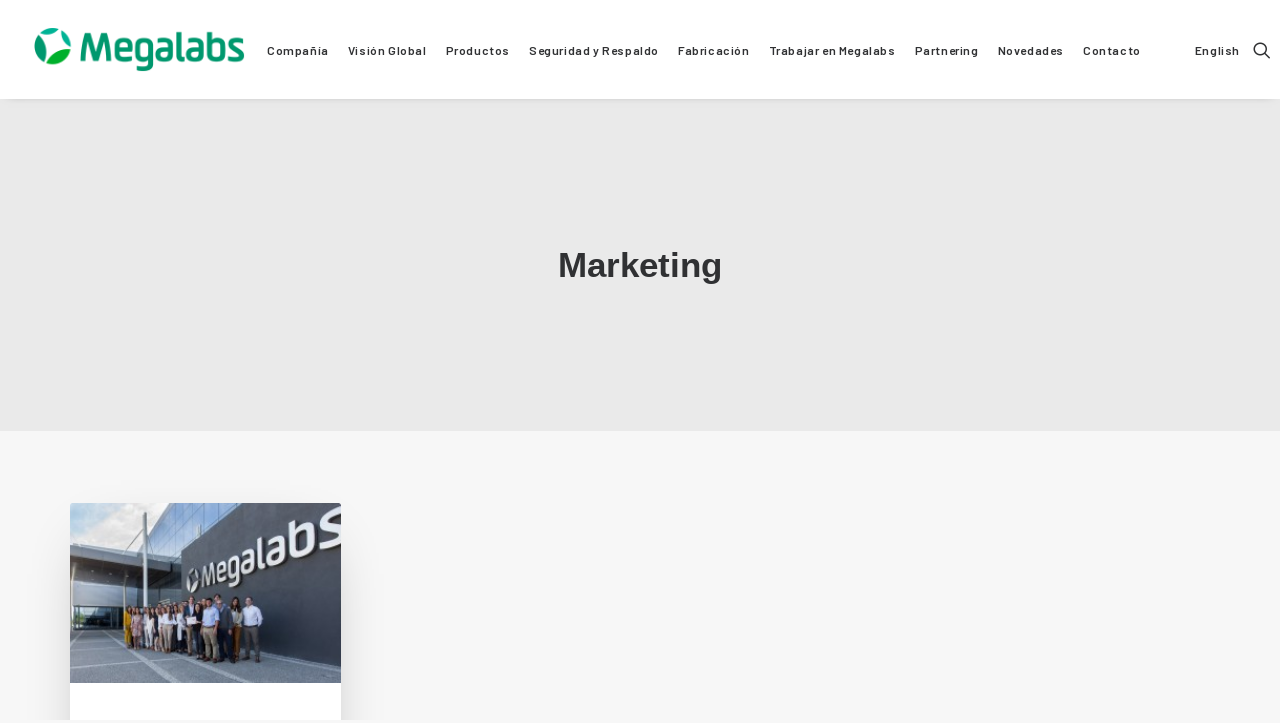

--- FILE ---
content_type: text/html; charset=UTF-8
request_url: https://megalabs.global/category/marketing/
body_size: 17048
content:
<!DOCTYPE html>
<html class="no-touch" lang="es" xmlns="http://www.w3.org/1999/xhtml">
<head>
<meta http-equiv="Content-Type" content="text/html; charset=UTF-8">
<meta name="viewport" content="width=device-width, initial-scale=1">
<link rel="profile" href="http://gmpg.org/xfn/11">
<link rel="pingback" href="https://megalabs.global/xmlrpc.php">
<meta name='robots' content='index, follow, max-image-preview:large, max-snippet:-1, max-video-preview:-1' />
	<style>img:is([sizes="auto" i], [sizes^="auto," i]) { contain-intrinsic-size: 3000px 1500px }</style>
	
	<!-- This site is optimized with the Yoast SEO plugin v26.3 - https://yoast.com/wordpress/plugins/seo/ -->
	<title>Marketing archivos - MEGALABS</title>
	<link rel="canonical" href="https://megalabs.global/category/marketing/" />
	<meta property="og:locale" content="es_ES" />
	<meta property="og:type" content="article" />
	<meta property="og:title" content="Marketing archivos - MEGALABS" />
	<meta property="og:url" content="https://megalabs.global/category/marketing/" />
	<meta property="og:site_name" content="MEGALABS" />
	<meta property="og:image" content="https://megalabs.global/wp-content/uploads/2021/01/megalabs-th-default.png" />
	<meta property="og:image:width" content="553" />
	<meta property="og:image:height" content="239" />
	<meta property="og:image:type" content="image/png" />
	<meta name="twitter:card" content="summary_large_image" />
	<script type="application/ld+json" class="yoast-schema-graph">{"@context":"https://schema.org","@graph":[{"@type":"CollectionPage","@id":"https://megalabs.global/category/marketing/","url":"https://megalabs.global/category/marketing/","name":"Marketing archivos - MEGALABS","isPartOf":{"@id":"https://megalabs.global/#website"},"primaryImageOfPage":{"@id":"https://megalabs.global/category/marketing/#primaryimage"},"image":{"@id":"https://megalabs.global/category/marketing/#primaryimage"},"thumbnailUrl":"https://megalabs.global/wp-content/uploads/2020/02/Cabezal-premio-CFI-IMG_9994-Grupal-lateral.jpg","breadcrumb":{"@id":"https://megalabs.global/category/marketing/#breadcrumb"},"inLanguage":"es"},{"@type":"ImageObject","inLanguage":"es","@id":"https://megalabs.global/category/marketing/#primaryimage","url":"https://megalabs.global/wp-content/uploads/2020/02/Cabezal-premio-CFI-IMG_9994-Grupal-lateral.jpg","contentUrl":"https://megalabs.global/wp-content/uploads/2020/02/Cabezal-premio-CFI-IMG_9994-Grupal-lateral.jpg","width":1854,"height":1236,"caption":"CFI Best Rebrand 2019"},{"@type":"BreadcrumbList","@id":"https://megalabs.global/category/marketing/#breadcrumb","itemListElement":[{"@type":"ListItem","position":1,"name":"Portada","item":"https://megalabs.global/"},{"@type":"ListItem","position":2,"name":"Marketing"}]},{"@type":"WebSite","@id":"https://megalabs.global/#website","url":"https://megalabs.global/","name":"MEGALABS","description":"","publisher":{"@id":"https://megalabs.global/#organization"},"potentialAction":[{"@type":"SearchAction","target":{"@type":"EntryPoint","urlTemplate":"https://megalabs.global/?s={search_term_string}"},"query-input":{"@type":"PropertyValueSpecification","valueRequired":true,"valueName":"search_term_string"}}],"inLanguage":"es"},{"@type":"Organization","@id":"https://megalabs.global/#organization","name":"MEGALABS","url":"https://megalabs.global/","logo":{"@type":"ImageObject","inLanguage":"es","@id":"https://megalabs.global/#/schema/logo/image/","url":"https://megalabs.global/wp-content/uploads/2019/08/logo-megalabs-green.png","contentUrl":"https://megalabs.global/wp-content/uploads/2019/08/logo-megalabs-green.png","width":440,"height":94,"caption":"MEGALABS"},"image":{"@id":"https://megalabs.global/#/schema/logo/image/"},"sameAs":["https://www.linkedin.com/company/megalabs-global/","https://www.youtube.com/channel/UCOnpGU2QNjfTeCt96IBNbpg"]}]}</script>
	<!-- / Yoast SEO plugin. -->


<link rel='dns-prefetch' href='//fonts.googleapis.com' />
<link rel="alternate" type="application/rss+xml" title="MEGALABS &raquo; Feed" href="https://megalabs.global/feed/" />
<link rel="alternate" type="application/rss+xml" title="MEGALABS &raquo; Feed de los comentarios" href="https://megalabs.global/comments/feed/" />
<link rel="alternate" type="application/rss+xml" title="MEGALABS &raquo; Categoría Marketing del feed" href="https://megalabs.global/category/marketing/feed/" />
<script type="text/javascript">
/* <![CDATA[ */
window._wpemojiSettings = {"baseUrl":"https:\/\/s.w.org\/images\/core\/emoji\/16.0.1\/72x72\/","ext":".png","svgUrl":"https:\/\/s.w.org\/images\/core\/emoji\/16.0.1\/svg\/","svgExt":".svg","source":{"concatemoji":"https:\/\/megalabs.global\/wp-includes\/js\/wp-emoji-release.min.js?ver=6.8.3"}};
/*! This file is auto-generated */
!function(s,n){var o,i,e;function c(e){try{var t={supportTests:e,timestamp:(new Date).valueOf()};sessionStorage.setItem(o,JSON.stringify(t))}catch(e){}}function p(e,t,n){e.clearRect(0,0,e.canvas.width,e.canvas.height),e.fillText(t,0,0);var t=new Uint32Array(e.getImageData(0,0,e.canvas.width,e.canvas.height).data),a=(e.clearRect(0,0,e.canvas.width,e.canvas.height),e.fillText(n,0,0),new Uint32Array(e.getImageData(0,0,e.canvas.width,e.canvas.height).data));return t.every(function(e,t){return e===a[t]})}function u(e,t){e.clearRect(0,0,e.canvas.width,e.canvas.height),e.fillText(t,0,0);for(var n=e.getImageData(16,16,1,1),a=0;a<n.data.length;a++)if(0!==n.data[a])return!1;return!0}function f(e,t,n,a){switch(t){case"flag":return n(e,"\ud83c\udff3\ufe0f\u200d\u26a7\ufe0f","\ud83c\udff3\ufe0f\u200b\u26a7\ufe0f")?!1:!n(e,"\ud83c\udde8\ud83c\uddf6","\ud83c\udde8\u200b\ud83c\uddf6")&&!n(e,"\ud83c\udff4\udb40\udc67\udb40\udc62\udb40\udc65\udb40\udc6e\udb40\udc67\udb40\udc7f","\ud83c\udff4\u200b\udb40\udc67\u200b\udb40\udc62\u200b\udb40\udc65\u200b\udb40\udc6e\u200b\udb40\udc67\u200b\udb40\udc7f");case"emoji":return!a(e,"\ud83e\udedf")}return!1}function g(e,t,n,a){var r="undefined"!=typeof WorkerGlobalScope&&self instanceof WorkerGlobalScope?new OffscreenCanvas(300,150):s.createElement("canvas"),o=r.getContext("2d",{willReadFrequently:!0}),i=(o.textBaseline="top",o.font="600 32px Arial",{});return e.forEach(function(e){i[e]=t(o,e,n,a)}),i}function t(e){var t=s.createElement("script");t.src=e,t.defer=!0,s.head.appendChild(t)}"undefined"!=typeof Promise&&(o="wpEmojiSettingsSupports",i=["flag","emoji"],n.supports={everything:!0,everythingExceptFlag:!0},e=new Promise(function(e){s.addEventListener("DOMContentLoaded",e,{once:!0})}),new Promise(function(t){var n=function(){try{var e=JSON.parse(sessionStorage.getItem(o));if("object"==typeof e&&"number"==typeof e.timestamp&&(new Date).valueOf()<e.timestamp+604800&&"object"==typeof e.supportTests)return e.supportTests}catch(e){}return null}();if(!n){if("undefined"!=typeof Worker&&"undefined"!=typeof OffscreenCanvas&&"undefined"!=typeof URL&&URL.createObjectURL&&"undefined"!=typeof Blob)try{var e="postMessage("+g.toString()+"("+[JSON.stringify(i),f.toString(),p.toString(),u.toString()].join(",")+"));",a=new Blob([e],{type:"text/javascript"}),r=new Worker(URL.createObjectURL(a),{name:"wpTestEmojiSupports"});return void(r.onmessage=function(e){c(n=e.data),r.terminate(),t(n)})}catch(e){}c(n=g(i,f,p,u))}t(n)}).then(function(e){for(var t in e)n.supports[t]=e[t],n.supports.everything=n.supports.everything&&n.supports[t],"flag"!==t&&(n.supports.everythingExceptFlag=n.supports.everythingExceptFlag&&n.supports[t]);n.supports.everythingExceptFlag=n.supports.everythingExceptFlag&&!n.supports.flag,n.DOMReady=!1,n.readyCallback=function(){n.DOMReady=!0}}).then(function(){return e}).then(function(){var e;n.supports.everything||(n.readyCallback(),(e=n.source||{}).concatemoji?t(e.concatemoji):e.wpemoji&&e.twemoji&&(t(e.twemoji),t(e.wpemoji)))}))}((window,document),window._wpemojiSettings);
/* ]]> */
</script>
<style id='wp-emoji-styles-inline-css' type='text/css'>

	img.wp-smiley, img.emoji {
		display: inline !important;
		border: none !important;
		box-shadow: none !important;
		height: 1em !important;
		width: 1em !important;
		margin: 0 0.07em !important;
		vertical-align: -0.1em !important;
		background: none !important;
		padding: 0 !important;
	}
</style>
<link rel='stylesheet' id='wp-block-library-css' href='https://megalabs.global/wp-includes/css/dist/block-library/style.min.css?ver=6.8.3' type='text/css' media='all' />
<style id='classic-theme-styles-inline-css' type='text/css'>
/*! This file is auto-generated */
.wp-block-button__link{color:#fff;background-color:#32373c;border-radius:9999px;box-shadow:none;text-decoration:none;padding:calc(.667em + 2px) calc(1.333em + 2px);font-size:1.125em}.wp-block-file__button{background:#32373c;color:#fff;text-decoration:none}
</style>
<style id='global-styles-inline-css' type='text/css'>
:root{--wp--preset--aspect-ratio--square: 1;--wp--preset--aspect-ratio--4-3: 4/3;--wp--preset--aspect-ratio--3-4: 3/4;--wp--preset--aspect-ratio--3-2: 3/2;--wp--preset--aspect-ratio--2-3: 2/3;--wp--preset--aspect-ratio--16-9: 16/9;--wp--preset--aspect-ratio--9-16: 9/16;--wp--preset--color--black: #000000;--wp--preset--color--cyan-bluish-gray: #abb8c3;--wp--preset--color--white: #ffffff;--wp--preset--color--pale-pink: #f78da7;--wp--preset--color--vivid-red: #cf2e2e;--wp--preset--color--luminous-vivid-orange: #ff6900;--wp--preset--color--luminous-vivid-amber: #fcb900;--wp--preset--color--light-green-cyan: #7bdcb5;--wp--preset--color--vivid-green-cyan: #00d084;--wp--preset--color--pale-cyan-blue: #8ed1fc;--wp--preset--color--vivid-cyan-blue: #0693e3;--wp--preset--color--vivid-purple: #9b51e0;--wp--preset--gradient--vivid-cyan-blue-to-vivid-purple: linear-gradient(135deg,rgba(6,147,227,1) 0%,rgb(155,81,224) 100%);--wp--preset--gradient--light-green-cyan-to-vivid-green-cyan: linear-gradient(135deg,rgb(122,220,180) 0%,rgb(0,208,130) 100%);--wp--preset--gradient--luminous-vivid-amber-to-luminous-vivid-orange: linear-gradient(135deg,rgba(252,185,0,1) 0%,rgba(255,105,0,1) 100%);--wp--preset--gradient--luminous-vivid-orange-to-vivid-red: linear-gradient(135deg,rgba(255,105,0,1) 0%,rgb(207,46,46) 100%);--wp--preset--gradient--very-light-gray-to-cyan-bluish-gray: linear-gradient(135deg,rgb(238,238,238) 0%,rgb(169,184,195) 100%);--wp--preset--gradient--cool-to-warm-spectrum: linear-gradient(135deg,rgb(74,234,220) 0%,rgb(151,120,209) 20%,rgb(207,42,186) 40%,rgb(238,44,130) 60%,rgb(251,105,98) 80%,rgb(254,248,76) 100%);--wp--preset--gradient--blush-light-purple: linear-gradient(135deg,rgb(255,206,236) 0%,rgb(152,150,240) 100%);--wp--preset--gradient--blush-bordeaux: linear-gradient(135deg,rgb(254,205,165) 0%,rgb(254,45,45) 50%,rgb(107,0,62) 100%);--wp--preset--gradient--luminous-dusk: linear-gradient(135deg,rgb(255,203,112) 0%,rgb(199,81,192) 50%,rgb(65,88,208) 100%);--wp--preset--gradient--pale-ocean: linear-gradient(135deg,rgb(255,245,203) 0%,rgb(182,227,212) 50%,rgb(51,167,181) 100%);--wp--preset--gradient--electric-grass: linear-gradient(135deg,rgb(202,248,128) 0%,rgb(113,206,126) 100%);--wp--preset--gradient--midnight: linear-gradient(135deg,rgb(2,3,129) 0%,rgb(40,116,252) 100%);--wp--preset--font-size--small: 13px;--wp--preset--font-size--medium: 20px;--wp--preset--font-size--large: 36px;--wp--preset--font-size--x-large: 42px;--wp--preset--spacing--20: 0.44rem;--wp--preset--spacing--30: 0.67rem;--wp--preset--spacing--40: 1rem;--wp--preset--spacing--50: 1.5rem;--wp--preset--spacing--60: 2.25rem;--wp--preset--spacing--70: 3.38rem;--wp--preset--spacing--80: 5.06rem;--wp--preset--shadow--natural: 6px 6px 9px rgba(0, 0, 0, 0.2);--wp--preset--shadow--deep: 12px 12px 50px rgba(0, 0, 0, 0.4);--wp--preset--shadow--sharp: 6px 6px 0px rgba(0, 0, 0, 0.2);--wp--preset--shadow--outlined: 6px 6px 0px -3px rgba(255, 255, 255, 1), 6px 6px rgba(0, 0, 0, 1);--wp--preset--shadow--crisp: 6px 6px 0px rgba(0, 0, 0, 1);}:where(.is-layout-flex){gap: 0.5em;}:where(.is-layout-grid){gap: 0.5em;}body .is-layout-flex{display: flex;}.is-layout-flex{flex-wrap: wrap;align-items: center;}.is-layout-flex > :is(*, div){margin: 0;}body .is-layout-grid{display: grid;}.is-layout-grid > :is(*, div){margin: 0;}:where(.wp-block-columns.is-layout-flex){gap: 2em;}:where(.wp-block-columns.is-layout-grid){gap: 2em;}:where(.wp-block-post-template.is-layout-flex){gap: 1.25em;}:where(.wp-block-post-template.is-layout-grid){gap: 1.25em;}.has-black-color{color: var(--wp--preset--color--black) !important;}.has-cyan-bluish-gray-color{color: var(--wp--preset--color--cyan-bluish-gray) !important;}.has-white-color{color: var(--wp--preset--color--white) !important;}.has-pale-pink-color{color: var(--wp--preset--color--pale-pink) !important;}.has-vivid-red-color{color: var(--wp--preset--color--vivid-red) !important;}.has-luminous-vivid-orange-color{color: var(--wp--preset--color--luminous-vivid-orange) !important;}.has-luminous-vivid-amber-color{color: var(--wp--preset--color--luminous-vivid-amber) !important;}.has-light-green-cyan-color{color: var(--wp--preset--color--light-green-cyan) !important;}.has-vivid-green-cyan-color{color: var(--wp--preset--color--vivid-green-cyan) !important;}.has-pale-cyan-blue-color{color: var(--wp--preset--color--pale-cyan-blue) !important;}.has-vivid-cyan-blue-color{color: var(--wp--preset--color--vivid-cyan-blue) !important;}.has-vivid-purple-color{color: var(--wp--preset--color--vivid-purple) !important;}.has-black-background-color{background-color: var(--wp--preset--color--black) !important;}.has-cyan-bluish-gray-background-color{background-color: var(--wp--preset--color--cyan-bluish-gray) !important;}.has-white-background-color{background-color: var(--wp--preset--color--white) !important;}.has-pale-pink-background-color{background-color: var(--wp--preset--color--pale-pink) !important;}.has-vivid-red-background-color{background-color: var(--wp--preset--color--vivid-red) !important;}.has-luminous-vivid-orange-background-color{background-color: var(--wp--preset--color--luminous-vivid-orange) !important;}.has-luminous-vivid-amber-background-color{background-color: var(--wp--preset--color--luminous-vivid-amber) !important;}.has-light-green-cyan-background-color{background-color: var(--wp--preset--color--light-green-cyan) !important;}.has-vivid-green-cyan-background-color{background-color: var(--wp--preset--color--vivid-green-cyan) !important;}.has-pale-cyan-blue-background-color{background-color: var(--wp--preset--color--pale-cyan-blue) !important;}.has-vivid-cyan-blue-background-color{background-color: var(--wp--preset--color--vivid-cyan-blue) !important;}.has-vivid-purple-background-color{background-color: var(--wp--preset--color--vivid-purple) !important;}.has-black-border-color{border-color: var(--wp--preset--color--black) !important;}.has-cyan-bluish-gray-border-color{border-color: var(--wp--preset--color--cyan-bluish-gray) !important;}.has-white-border-color{border-color: var(--wp--preset--color--white) !important;}.has-pale-pink-border-color{border-color: var(--wp--preset--color--pale-pink) !important;}.has-vivid-red-border-color{border-color: var(--wp--preset--color--vivid-red) !important;}.has-luminous-vivid-orange-border-color{border-color: var(--wp--preset--color--luminous-vivid-orange) !important;}.has-luminous-vivid-amber-border-color{border-color: var(--wp--preset--color--luminous-vivid-amber) !important;}.has-light-green-cyan-border-color{border-color: var(--wp--preset--color--light-green-cyan) !important;}.has-vivid-green-cyan-border-color{border-color: var(--wp--preset--color--vivid-green-cyan) !important;}.has-pale-cyan-blue-border-color{border-color: var(--wp--preset--color--pale-cyan-blue) !important;}.has-vivid-cyan-blue-border-color{border-color: var(--wp--preset--color--vivid-cyan-blue) !important;}.has-vivid-purple-border-color{border-color: var(--wp--preset--color--vivid-purple) !important;}.has-vivid-cyan-blue-to-vivid-purple-gradient-background{background: var(--wp--preset--gradient--vivid-cyan-blue-to-vivid-purple) !important;}.has-light-green-cyan-to-vivid-green-cyan-gradient-background{background: var(--wp--preset--gradient--light-green-cyan-to-vivid-green-cyan) !important;}.has-luminous-vivid-amber-to-luminous-vivid-orange-gradient-background{background: var(--wp--preset--gradient--luminous-vivid-amber-to-luminous-vivid-orange) !important;}.has-luminous-vivid-orange-to-vivid-red-gradient-background{background: var(--wp--preset--gradient--luminous-vivid-orange-to-vivid-red) !important;}.has-very-light-gray-to-cyan-bluish-gray-gradient-background{background: var(--wp--preset--gradient--very-light-gray-to-cyan-bluish-gray) !important;}.has-cool-to-warm-spectrum-gradient-background{background: var(--wp--preset--gradient--cool-to-warm-spectrum) !important;}.has-blush-light-purple-gradient-background{background: var(--wp--preset--gradient--blush-light-purple) !important;}.has-blush-bordeaux-gradient-background{background: var(--wp--preset--gradient--blush-bordeaux) !important;}.has-luminous-dusk-gradient-background{background: var(--wp--preset--gradient--luminous-dusk) !important;}.has-pale-ocean-gradient-background{background: var(--wp--preset--gradient--pale-ocean) !important;}.has-electric-grass-gradient-background{background: var(--wp--preset--gradient--electric-grass) !important;}.has-midnight-gradient-background{background: var(--wp--preset--gradient--midnight) !important;}.has-small-font-size{font-size: var(--wp--preset--font-size--small) !important;}.has-medium-font-size{font-size: var(--wp--preset--font-size--medium) !important;}.has-large-font-size{font-size: var(--wp--preset--font-size--large) !important;}.has-x-large-font-size{font-size: var(--wp--preset--font-size--x-large) !important;}
:where(.wp-block-post-template.is-layout-flex){gap: 1.25em;}:where(.wp-block-post-template.is-layout-grid){gap: 1.25em;}
:where(.wp-block-columns.is-layout-flex){gap: 2em;}:where(.wp-block-columns.is-layout-grid){gap: 2em;}
:root :where(.wp-block-pullquote){font-size: 1.5em;line-height: 1.6;}
</style>
<link rel='stylesheet' id='contact-form-7-css' href='https://megalabs.global/wp-content/plugins/contact-form-7/includes/css/styles.css?ver=6.1.3' type='text/css' media='all' />
<style id='contact-form-7-inline-css' type='text/css'>
.wpcf7 .wpcf7-recaptcha iframe {margin-bottom: 0;}.wpcf7 .wpcf7-recaptcha[data-align="center"] > div {margin: 0 auto;}.wpcf7 .wpcf7-recaptcha[data-align="right"] > div {margin: 0 0 0 auto;}
</style>
<link rel='stylesheet' id='exit_notifier-frontend-css' href='https://megalabs.global/wp-content/plugins/exit-notifier/assets/css/frontend.css?ver=1.9.1' type='text/css' media='all' />
<link rel='stylesheet' id='exit_notifier-jAlert-css' href='https://megalabs.global/wp-content/plugins/exit-notifier/assets/css/jAlert.min.css?ver=1.9.1' type='text/css' media='all' />
<link rel='stylesheet' id='mfcf7_zl_button_style-css' href='https://megalabs.global/wp-content/plugins/multiline-files-for-contact-form-7/css/style.css?12&#038;ver=6.8.3' type='text/css' media='all' />
<link rel='stylesheet' id='uncodefont-google-css' href='//fonts.googleapis.com/css?family=Barlow%3A100%2C100italic%2C200%2C200italic%2C300%2C300italic%2Cregular%2Citalic%2C500%2C500italic%2C600%2C600italic%2C700%2C700italic%2C800%2C800italic%2C900%2C900italic&#038;subset=latin%2Clatin-ext&#038;ver=2.9.4.4' type='text/css' media='all' />
<link rel='stylesheet' id='uncode-style-css' href='https://megalabs.global/wp-content/themes/uncode/library/css/style.css?ver=1036030016' type='text/css' media='all' />
<style id='uncode-style-inline-css' type='text/css'>

@media (min-width: 960px) { .limit-width { max-width: 1200px; margin: auto;}}
#changer-back-color { transition: background-color 1000ms cubic-bezier(0.25, 1, 0.5, 1) !important; } #changer-back-color > div { transition: opacity 1000ms cubic-bezier(0.25, 1, 0.5, 1) !important; } body.bg-changer-init.disable-hover .main-wrapper .style-light,  body.bg-changer-init.disable-hover .main-wrapper .style-light h1,  body.bg-changer-init.disable-hover .main-wrapper .style-light h2, body.bg-changer-init.disable-hover .main-wrapper .style-light h3, body.bg-changer-init.disable-hover .main-wrapper .style-light h4, body.bg-changer-init.disable-hover .main-wrapper .style-light h5, body.bg-changer-init.disable-hover .main-wrapper .style-light h6, body.bg-changer-init.disable-hover .main-wrapper .style-light a, body.bg-changer-init.disable-hover .main-wrapper .style-dark, body.bg-changer-init.disable-hover .main-wrapper .style-dark h1, body.bg-changer-init.disable-hover .main-wrapper .style-dark h2, body.bg-changer-init.disable-hover .main-wrapper .style-dark h3, body.bg-changer-init.disable-hover .main-wrapper .style-dark h4, body.bg-changer-init.disable-hover .main-wrapper .style-dark h5, body.bg-changer-init.disable-hover .main-wrapper .style-dark h6, body.bg-changer-init.disable-hover .main-wrapper .style-dark a { transition: color 1000ms cubic-bezier(0.25, 1, 0.5, 1) !important; }
</style>
<link rel='stylesheet' id='uncode-icons-css' href='https://megalabs.global/wp-content/themes/uncode/library/css/uncode-icons.css?ver=1036030016' type='text/css' media='all' />
<link rel='stylesheet' id='uncode-custom-style-css' href='https://megalabs.global/wp-content/themes/uncode/library/css/style-custom.css?ver=1036030016' type='text/css' media='all' />
<style id='uncode-custom-style-inline-css' type='text/css'>
@media (min-width:960px) {.menu-smart > li > a {padding:0px 8px 0px 8px;}#menu-main-menu > li:last-child {padding-left:35px;}}.menu-footer-megalabs {text-align:left;}.style-color-877404-bg {background:rgba(0,151,107,1);background:-moz-linear-gradient(-45deg, rgba(0,151,107,1) 0%, rgba(0,154,102,1) 18%, rgba(0,166,80,1) 100%);background:-webkit-gradient(left top, right bottom, color-stop(0%, rgba(0,151,107,1)), color-stop(18%, rgba(0,154,102,1)), color-stop(100%, rgba(0,166,80,1)));background:-webkit-linear-gradient(-45deg, rgba(0,151,107,1) 0%, rgba(0,154,102,1) 18%, rgba(0,166,80,1) 100%);background:-o-linear-gradient(-45deg, rgba(0,151,107,1) 0%, rgba(0,154,102,1) 18%, rgba(0,166,80,1) 100%);background:-ms-linear-gradient(-45deg, rgba(0,151,107,1) 0%, rgba(0,154,102,1) 18%, rgba(0,166,80,1) 100%);background:linear-gradient(135deg, rgba(0,151,107,1) 0%, rgba(0,154,102,1) 18%, rgba(0,166,80,1) 100%);filter:progid:DXImageTransform.Microsoft.gradient( startColorstr='#00976b', endColorstr='#00a650', GradientType=1 );}.style-light .btn-default {color:#ffffff !important;background-color:#10b596 !important;border-color:#10b596 !important;}.site-footer > div:last-child {background-image:url("https://megalabs.global/wp-content/uploads/2019/08/bg-footer.png") !important;background-repeat:repeat-y !important;background-position:right top !important; background-color:#00976b !important;height:25px !important;border-top:solid 5px #ffffff !important;}.main-container .row-container .triple-bottom-padding, .main-container .row-container .triple-top-padding {padding-bottom:50px!important;padding-top:50px!important;}.menu-footer-megalabs {text-align:left;margin-top:25px!important;}hr.separator-break.separator-accent {border-color:#009a66 !important;}.uncode-scroll-lock .owl-dots-classes {bottom:20vh!important;}.d11-hero .heading-text .h2 {font-size:75px!important;}.d11-hero .heading-text .h3 {font-size:50px!important;}@media (max-width:959px) {.d11-hero .heading-text .h2 {font-size:50px!important;}.d11-hero .heading-text .h3 {font-size:20px!important;}}@media (max-width:569px) {.d11-hero .heading-text .h2 {font-size:30px!important;}.d11-hero .heading-text .h2 {font-size:20px!important;}}@media (max-width:320px) {.d11-hero .heading-text .h2 {font-size:26px!important;}.d11-hero .heading-text .h3 {font-size:20px!important;}}.d11-cita p i span {font-size:28px;line-height:1.4;}.d11-ceo p {font-size:35px;line-height:1.2;}.hero-d11-01 {height:65vh;}.hero-d11-01 > div, .hero-d11-01 > div > div {height:100%;}.hero-d11-01 p.h4, .hero-d11-01 h3.h3 {font-size:29px;}.hero-d11-01 p.h4, .hero-d11-01 h2.h2 {font-size:35px;}.post-content {margin-top:-1px;}@media (min-width:1100px) {.hero-d11-01 > div, .hero-d11-01 > div > div {display:flex;}}.counter-d11 .uncode-counter p {font-size:100px;}.iconos-d11 .icon-box h3 {font-size:57px;line-height:1.2;}.iconos-d11 .icon-box p {font-size:23px;line-height:1.3;}.iconos-d11 .icon-box .icon-box-content {padding-left:20px;}.icons-top-d11 .row-inner div:first-child h3 {font-size:41px;}.icons-top-d11 .row-inner div:nth-child(2) .uncont .uncode-wrapper:first-child p.h2 {font-size:68px;}.icons-top-d11 .row-inner div:nth-child(2) .uncont .uncode-wrapper:first-child div p {font-size:32px;line-height:1.2;color:#ffffff!important;}.icons-top-d11 .row-inner div:nth-child(2) .uncont .uncode-wrapper:nth-child(3) .h2{margin-top:0px;}.icons-top-d11 .row-inner div:nth-child(2) .uncont .uncode-wrapper:nth-child(3){margin-top:5px!important;}.icons-top-d11 .row-inner div:nth-child(3) .uncont .uncode-wrapper:first-child p.h2 {font-size:68px;}.icons-top-d11 .row-inner div:nth-child(3) .uncont .uncode-wrapper:first-child div p {font-size:32px;line-height:1.2;color:#ffffff;}.titulo-infraestructura h2 em {font-weight:600 !important;font-size:29px;}.descarga-pdf {margin-top:0px!important;}.descarga-pdf h3 a, .descarga-pdf h3 a:hover {color:#149971!important;}.descarga-pdf p {margin-top:0px!important;}.sin-margin-top {margin-top:0!important;}.sin-padding-ni-margin {margin:0!important;padding:0!important;}.slider-contenedor-d11 .single-top-padding {padding-top:0!important;}.style-color-877404-bg {background-color:#149971!important;background:#149971!important;background-image:#149971!important;}.form-megalabs input, .form-megalabs textarea, .form-megalabs select {border-color:#000000;}.form-megalabs input, .form-megalabs textarea, .form-megalabs select {font-size:22px;color:#7c7c7c;}.form-megalabs input.btn {font-size:13px;float:right;}.form-megalabs .parrafo-contacto .heading-text p {margin-top:35px!important;font-size:13px!important;}.form-megalabs {padding:15px!important;}.contacto-megalabs .ctn-inner .heading-text h5 {font-weight:400;font-size:25px;margin-top:0;}.contacto-megalabs .ctn-inner .heading-text p {margin-top:0;font-weight:400;font-size:16px;}.form-megalabs input.attach-mega {color:#000000;width:calc(50% - 2px);display:inline-block;font-size:15px;}#adjuntomega {}btn-unete {width:calc(50% - 2px);display:inline-block;}@media (max-width:1100px) {.form-megalabs input.attach-mega {width:auto;display:inline-block;}btn-unete {width:auto;display:inline-block;}.form-megalabs input, .form-megalabs textarea, .form-megalabs select {font-size:15px;color:#000000;}.wpcf7-inline-wrapper .wpcf7-inline-field {width:100%!important;float:left;margin:10px 0!important;padding:0;}.wpcf7-inline-wrapper + .wpcf7-inline-wrapper {margin-top:0!important;margin-bottom:0!important;}::-webkit-input-placeholder { color:#000 !important;opacity:1;}:-moz-placeholder { color:#000 !important;opacity:1;}::-moz-placeholder { color:#000 !important;opacity:1;}:-ms-input-placeholder { color:#000 !important;opacity:1;}}@media (min-width:960px) {.desktop-hidden {display:none !important;}}.menu-footer-megalabs li {margin-top:10px;}.site-footer a:hover {color:#2d3f2b!important;}#disclaimer-mega {margin-top:20px!important;padding-left:8px!important;}@media (max-width:959px) {.menu-footer-megalabs #menu-pie li a {padding:9px 36px 9px 0px;}#disclaimer-mega {padding-left:0px!important;}}#menu-pie {padding-left:0px!important;}.post-info .author-info{ display:none; }@media (max-width:959px) {.main-container .owl-stage .owl-item .row-container .single-h-padding {padding-left:0px!important;padding-right:0px!important;padding-top:0px!important;padding-bottom:0px!important;}.main-container .owl-stage .owl-item .row-container .single-h-padding .uncell {vertical-align:top!important;}.main-container .owl-stage .owl-item .row-container .single-h-padding .uncell .vc_custom_heading_wrap {padding-left:36px!important;padding-right:36px!important;}}.mega-table-1 tr {border:0px;}.mega-table-1 th {border:0px!important;border-right:3px solid #149971!important;}.mega-table-1 td {border:0px!important;border-top:3px solid #ffffff!important;border-right:3px solid #149971!important;}.mega-table-1 table, .mega-table-1 .dataTables_scrollBody {border:0px solid #149971;}.mega-table-1 tr td {text-align:right;}.mega-table-1 tr td:first-child {text-align:left;}.main-container .mega-table-text-2 > .row-child > .row-inner div {padding:0px 0px 0px 0px!important;}#mega-table-13, .mega-table-1 {overflow-x:auto;}#mega-table-13 .tablepress-id-2 th { font-size:11px!important; font-weight:normal!important;}#mega-table-13 .tablepress-id-2 td { font-size:11px!important; font-weight:normal!important;}#mega-table-13 .tablepress-id-2 .column-1, #mega-table-13 .tablepress-id-2 .column-2,#mega-table-13 .tablepress-id-2 .column-3,#mega-table-13 .tablepress-id-2 .column-4,#mega-table-13 .tablepress-id-2 .column-5 {width:140px!important;}@media (min-width:960px){.main-container .mega-table-text-2 .row-inner {margin-left:0px!important;}}@media (max-width:960px){.main-container .mega-table-text-2 .cont-txttable {background-color:#ffffff;margin-top:15px;}}.main-container .row-container .row-parent .single-internal-gutter .uncont .mega-table-title-8 {margin-top:55px!important;}.main-container .row-container .row-parent .single-internal-gutter .uncont .mega-table-links-list {margin-top:18px!important;}.main-container .row-container .row-parent .single-internal-gutter .uncont .mega-table-links-list:first-child {margin-top:36px!important;}@media (max-width:960px){#box-conexion-container .vc_custom_1586536760591 {border-right-width:0px !important;padding-right:0 !important;}.mega-table-datos-text-container {background-color:#ffffff;margin-bottom:15px;padding:12px!important;}.mega-table-datos-text-container .uncont {padding:12px!important;}.main-container .mega-table-text-2 > .row-child > .row-inner div .uncont {padding:12px!important;}}#mega-mapa-corona-container main#fl-layout-wrapper {background-color:#ffffff!important;padding:20px!important;}#mega-mapa-corona-container .fl-layout-container {padding-top:15px!important;}#mega-mapa-corona-container .fl-layout-container .flourish-header {color:#149971 !important;}.row-navigation {display:none;}#hero-corona-mobile .heading-text a {color:#009045 !important;}#hero-corona-desktop .heading-text a {color:#ffffff !important;}#rev_slider_10_1_wrapper .hebe .tp-tab-desc, #rev_slider_12_1_wrapper .hebe .tp-tab-desc, #rev_slider_11_1_wrapper .hebe .tp-tab-desc {font-family:Barlow!important;}.tp-tabs-inner-wrapper .tp-tab {display:flex;align-items:center;}#rev_slider_10_1_wrapper .hebe .tp-tab, #rev_slider_12_1_wrapper .hebe .tp-tab, #rev_slider_11_1_wrapper .hebe .tp-tab {opacity:1!important;}#mapa-marcas img {width:100%;}#mapa-marcas div, #mapa-marcas img {max-width:100%;}#wpcf7-f81280-p81421-o1 {z-index:20;}.rec360 {display:flex; margin-top:15px;}.rec360:hover, .rec360:active, .rec360:visited, .rec360:focus {color:#ffffff!important;text-decoration:underline;}.rec360:active, .rec360:visited, .rec360:focus {color:#ffffff!important;}.rec360 img {margin-right:15px;}#form-denuncia hr, #form-denuncia1 hr, #form-denuncia2 hr, #form-denuncia3 hr, #form-denuncia4 hr {border-color:#149971!important;margin:60px 0!important;}.denuncia hr {border-color:#149971!important;}.wpcf7-submit {font-size:15px;}#mfcf7_zl_add_file {font-size:18px;color:#149971!important;border-color:#149971!important;}.wpcf7-response-output {color:#149971;font-weight:800;font-size:1.2rem;}
</style>
<link rel='stylesheet' id='child-style-css' href='https://megalabs.global/wp-content/themes/uncode-child/style.css?ver=945084574' type='text/css' media='all' />
<script type="text/javascript" src="https://megalabs.global/wp-includes/js/jquery/jquery.min.js?ver=3.7.1" id="jquery-core-js"></script>
<script type="text/javascript" src="https://megalabs.global/wp-includes/js/jquery/jquery-migrate.min.js?ver=3.4.1" id="jquery-migrate-js"></script>
<script type="text/javascript" id="exit_notifier-frontend-js-extra">
/* <![CDATA[ */
var ExitBoxSettings = {"exitbox_version":"1.9.1","siteroot":"megalabs.global","siteurl":"https:\/\/megalabs.global","title":"Se encuentra a punto de abandonar Megalabs.global.","body":"<p>Si desea acceder a uno de los sitios web de nuestro Grupo desde otro pa\u00eds, haga clic en Continuar.<\/p> <p>Las pr\u00e1cticas y regulaciones m\u00e9dicas pueden ser diferentes de un pa\u00eds a otro. Como resultado, la informaci\u00f3n m\u00e9dica proporcionada en el sitio que visitar\u00e1 puede no ser apropiada para el uso del producto en su pa\u00eds.<\/p>","GoButtonText":"Dirigirse a...","Include_URL":"on","CancelButtonText":"Cancelar","alt_title":"Thank you for visiting our website","alt_body":"<p>The link you have selected is located on another server.  The linked site contains information that has been created, published, maintained, or otherwise posted by institutions or organizations independent of this organization.  We do not endorse, approve, certify, or control any linked websites, their sponsors, or any of their policies, activities, products, or services.  We do not assume responsibility for the accuracy, completeness, or timeliness of the information contained therein.  Visitors to any linked websites should not use or rely on the information contained therein until they have consulted with an independent financial professional.<\/p> <p>Please click \u201cGo to URL\u2026\u201d to leave this website and proceed to the selected site.<\/p>","alt_GoButtonText":"Go to URL...","alt_Include_URL":"on","alt_CancelButtonText":"Cancel","alt_classname":"altExitNotifier","activate_custom_content":"on","apply_to_all_offsite_links":"","jquery_selector_field":"a[href*='\/\/']:not([href*='megalabs.global'])a[href*=\"\/\/\"]:not([href*=\"megalabs.global\"]):not([href*='youtube.com']):not([href*='megalabs.global']):not([href*='megalabs.global\/eng']):not([href*='megalabs.global\/por'])","new_window":"","css_exclusion_class":"noExitNotifier","relnofollow":"","enable_notifier_for_forms":"","apply_to_all_offsite_forms":"on","jquery_form_selector_field":"form[action*=\"\/\/\"]:not([action*=\"megalabs.global\"])","sa2_or_jAlert":"jAlert","theme":"default","backgroundcolor":"black","blurbackground":"","size":"md","showAnimation":"fadeIn","hideAnimation":"fadeOut","visual":"","enable_timeout":"","timeout_text_continue":"Continue in {seconds} seconds.","timeout_text_cancel":"Cancel in {seconds} seconds.","continue_or_cancel":"continue","timeout_seconds":"10","enable_progressbar":"","timeout_statement":"on","custom_css":"\nbackground: #0684ce;\nbackground: -moz-linear-gradient(top,  #0684ce 0%, #1e5799 100%);\nbackground: -webkit-gradient(linear, left top, left bottom, color-stop(0%,#0684ce), color-stop(100%,#1e5799));\nbackground: -webkit-linear-gradient(top,  #0684ce 0%,#1e5799 100%);\nbackground: -o-linear-gradient(top,  #0684ce 0%,#1e5799 100%);\nbackground: -ms-linear-gradient(top,  #0684ce 0%,#1e5799 100%);\nbackground: linear-gradient(to bottom,  #0684ce 0%,#1e5799 100%);\nfilter: progid:DXImageTransform.Microsoft.gradient( startColorstr='#0684ce', endColorstr='#1e5799',GradientType=0 );\nborder: 3px solid #1e5799;\n\t\t\t","advanced_custom_css":"","addclasses":"","classestoadd":"","debugtoconsole":""};
/* ]]> */
</script>
<script type="text/javascript" src="https://megalabs.global/wp-content/plugins/exit-notifier/assets/js/frontend.js?ver=1.9.1" id="exit_notifier-frontend-js"></script>
<script type="text/javascript" src="https://megalabs.global/wp-content/plugins/exit-notifier/assets/js/jAlert.min.js?ver=1.9.1" id="exit_notifier-jAlert.min-js"></script>
<script type="text/javascript" src="https://megalabs.global/wp-content/plugins/exit-notifier/assets/js/sweetalert2.all.min.js?ver=1.9.1" id="exit_notifier-sa2.min-js"></script>
<script type="text/javascript" src="https://megalabs.global/wp-content/plugins/multiline-files-for-contact-form-7/js/zl-multine-files.js?ver=6.8.3" id="mfcf7_zl_multiline_files_script-js"></script>
<script type="text/javascript" src="//megalabs.global/wp-content/plugins/revslider/sr6/assets/js/rbtools.min.js?ver=6.7.38" async id="tp-tools-js"></script>
<script type="text/javascript" src="//megalabs.global/wp-content/plugins/revslider/sr6/assets/js/rs6.min.js?ver=6.7.38" async id="revmin-js"></script>
<script type="text/javascript" src="/wp-content/themes/uncode/library/js/ai-uncode.js" id="uncodeAI" data-async='true' data-home="/" data-path="/" data-breakpoints-images="258,516,720,1032,1440,2064,2880" id="ai-uncode-js"></script>
<script type="text/javascript" id="uncode-init-js-extra">
/* <![CDATA[ */
var SiteParameters = {"days":"days","hours":"hours","minutes":"minutes","seconds":"seconds","constant_scroll":"on","scroll_speed":"2","parallax_factor":"0.25","loading":"Loading\u2026","slide_name":"slide","slide_footer":"footer","ajax_url":"https:\/\/megalabs.global\/wp-admin\/admin-ajax.php","nonce_adaptive_images":"27739d34ba","nonce_srcset_async":"2be8e07b50","enable_debug":"","block_mobile_videos":"","is_frontend_editor":"","main_width":["1200","px"],"mobile_parallax_allowed":"","listen_for_screen_update":"1","wireframes_plugin_active":"1","sticky_elements":"off","resize_quality":"70","register_metadata":"","bg_changer_time":"1000","update_wc_fragments":"1","optimize_shortpixel_image":"","menu_mobile_offcanvas_gap":"45","custom_cursor_selector":"[href], .trigger-overlay, .owl-next, .owl-prev, .owl-dot, input[type=\"submit\"], input[type=\"checkbox\"], button[type=\"submit\"], a[class^=\"ilightbox\"], .ilightbox-thumbnail, .ilightbox-prev, .ilightbox-next, .overlay-close, .unmodal-close, .qty-inset > span, .share-button li, .uncode-post-titles .tmb.tmb-click-area, .btn-link, .tmb-click-row .t-inside, .lg-outer button, .lg-thumb img, a[data-lbox], .uncode-close-offcanvas-overlay, .uncode-nav-next, .uncode-nav-prev, .uncode-nav-index","mobile_parallax_animation":"","lbox_enhanced":"","native_media_player":"1","vimeoPlayerParams":"?autoplay=0","ajax_filter_key_search":"key","ajax_filter_key_unfilter":"unfilter","index_pagination_disable_scroll":"","index_pagination_scroll_to":"","uncode_wc_popup_cart_qty":"","disable_hover_hack":"","uncode_nocookie":"","menuHideOnClick":"1","smoothScroll":"","smoothScrollDisableHover":"","smoothScrollQuery":"960","uncode_force_onepage_dots":"","uncode_smooth_scroll_safe":"","uncode_lb_add_galleries":", .gallery","uncode_lb_add_items":", .gallery .gallery-item a","uncode_prev_label":"Previous","uncode_next_label":"Next","uncode_slide_label":"Slide","uncode_share_label":"Share on %","uncode_has_ligatures":"","uncode_is_accessible":"","uncode_carousel_itemSelector":"*:not(.hidden)","uncode_adaptive":"1","ai_breakpoints":"258,516,720,1032,1440,2064,2880","uncode_adaptive_async":"1","uncode_limit_width":"1200px"};
/* ]]> */
</script>
<script type="text/javascript" src="https://megalabs.global/wp-content/themes/uncode/library/js/init.js?ver=1036030016" id="uncode-init-js"></script>
<script></script><link rel="https://api.w.org/" href="https://megalabs.global/wp-json/" /><link rel="alternate" title="JSON" type="application/json" href="https://megalabs.global/wp-json/wp/v2/categories/76" /><link rel="EditURI" type="application/rsd+xml" title="RSD" href="https://megalabs.global/xmlrpc.php?rsd" />
<meta name="generator" content="WordPress 6.8.3" />
<style type="text/css">.recentcomments a{display:inline !important;padding:0 !important;margin:0 !important;}</style><meta name="generator" content="Powered by Slider Revolution 6.7.38 - responsive, Mobile-Friendly Slider Plugin for WordPress with comfortable drag and drop interface." />
<link rel="icon" href="https://megalabs.global/wp-content/uploads/2020/02/icono-cabezal.svg" sizes="32x32" />
<link rel="icon" href="https://megalabs.global/wp-content/uploads/2020/02/icono-cabezal.svg" sizes="192x192" />
<link rel="apple-touch-icon" href="https://megalabs.global/wp-content/uploads/2020/02/icono-cabezal.svg" />
<meta name="msapplication-TileImage" content="https://megalabs.global/wp-content/uploads/2020/02/icono-cabezal.svg" />
<script>function setREVStartSize(e){
			//window.requestAnimationFrame(function() {
				window.RSIW = window.RSIW===undefined ? window.innerWidth : window.RSIW;
				window.RSIH = window.RSIH===undefined ? window.innerHeight : window.RSIH;
				try {
					var pw = document.getElementById(e.c).parentNode.offsetWidth,
						newh;
					pw = pw===0 || isNaN(pw) || (e.l=="fullwidth" || e.layout=="fullwidth") ? window.RSIW : pw;
					e.tabw = e.tabw===undefined ? 0 : parseInt(e.tabw);
					e.thumbw = e.thumbw===undefined ? 0 : parseInt(e.thumbw);
					e.tabh = e.tabh===undefined ? 0 : parseInt(e.tabh);
					e.thumbh = e.thumbh===undefined ? 0 : parseInt(e.thumbh);
					e.tabhide = e.tabhide===undefined ? 0 : parseInt(e.tabhide);
					e.thumbhide = e.thumbhide===undefined ? 0 : parseInt(e.thumbhide);
					e.mh = e.mh===undefined || e.mh=="" || e.mh==="auto" ? 0 : parseInt(e.mh,0);
					if(e.layout==="fullscreen" || e.l==="fullscreen")
						newh = Math.max(e.mh,window.RSIH);
					else{
						e.gw = Array.isArray(e.gw) ? e.gw : [e.gw];
						for (var i in e.rl) if (e.gw[i]===undefined || e.gw[i]===0) e.gw[i] = e.gw[i-1];
						e.gh = e.el===undefined || e.el==="" || (Array.isArray(e.el) && e.el.length==0)? e.gh : e.el;
						e.gh = Array.isArray(e.gh) ? e.gh : [e.gh];
						for (var i in e.rl) if (e.gh[i]===undefined || e.gh[i]===0) e.gh[i] = e.gh[i-1];
											
						var nl = new Array(e.rl.length),
							ix = 0,
							sl;
						e.tabw = e.tabhide>=pw ? 0 : e.tabw;
						e.thumbw = e.thumbhide>=pw ? 0 : e.thumbw;
						e.tabh = e.tabhide>=pw ? 0 : e.tabh;
						e.thumbh = e.thumbhide>=pw ? 0 : e.thumbh;
						for (var i in e.rl) nl[i] = e.rl[i]<window.RSIW ? 0 : e.rl[i];
						sl = nl[0];
						for (var i in nl) if (sl>nl[i] && nl[i]>0) { sl = nl[i]; ix=i;}
						var m = pw>(e.gw[ix]+e.tabw+e.thumbw) ? 1 : (pw-(e.tabw+e.thumbw)) / (e.gw[ix]);
						newh =  (e.gh[ix] * m) + (e.tabh + e.thumbh);
					}
					var el = document.getElementById(e.c);
					if (el!==null && el) el.style.height = newh+"px";
					el = document.getElementById(e.c+"_wrapper");
					if (el!==null && el) {
						el.style.height = newh+"px";
						el.style.display = "block";
					}
				} catch(e){
					console.log("Failure at Presize of Slider:" + e)
				}
			//});
		  };</script>
<noscript><style> .wpb_animate_when_almost_visible { opacity: 1; }</style></noscript></head>
<body class="archive category category-marketing category-76 wp-theme-uncode wp-child-theme-uncode-child  style-color-lxmt-bg group-blog hormenu-position-left megamenu-full-submenu hmenu hmenu-position-right header-full-width main-center-align menu-mobile-transparent menu-mobile-default mobile-parallax-not-allowed ilb-no-bounce unreg adaptive-images-async qw-body-scroll-disabled no-qty-fx wpb-js-composer js-comp-ver-8.5 vc_responsive" data-border="0">

			<div id="vh_layout_help"></div><div class="body-borders" data-border="0"><div class="top-border body-border-shadow"></div><div class="right-border body-border-shadow"></div><div class="bottom-border body-border-shadow"></div><div class="left-border body-border-shadow"></div><div class="top-border style-light-bg"></div><div class="right-border style-light-bg"></div><div class="bottom-border style-light-bg"></div><div class="left-border style-light-bg"></div></div>	<div class="box-wrapper">
		<div class="box-container">
		<script type="text/javascript" id="initBox">UNCODE.initBox();</script>
		<div class="menu-wrapper menu-hide-only menu-no-arrows">
													
													<header id="masthead" class="navbar menu-primary menu-light submenu-light style-light-original single-h-padding menu-animated menu-with-logo">
														<div class="menu-container menu-hide style-color-xsdn-bg menu-no-borders menu-shadows" role="navigation">
															<div class="row-menu">
																<div class="row-menu-inner">
																	<div id="logo-container-mobile" class="col-lg-0 logo-container middle">
																		<div id="main-logo" class="navbar-header style-light">
																			<a href="https://megalabs.global/" class="navbar-brand" data-minheight="20" aria-label="MEGALABS"><div class="logo-image main-logo logo-skinnable" data-maxheight="45" style="height: 45px;"><img decoding="async" src="https://megalabs.global/wp-content/uploads/2024/08/logo-megalabs-green.png" alt="logo" width="440" height="94" class="img-responsive" /></div></a>
																		</div>
																		<div class="mmb-container"><div class="mobile-additional-icons"></div><div class="mobile-menu-button mobile-menu-button-light lines-button" aria-label="Toggle menu" role="button" tabindex="0"><span class="lines"><span></span></span></div></div>
																	</div>
																	<div class="col-lg-12 main-menu-container middle">
																		<div class="menu-horizontal ">
																			<div class="menu-horizontal-inner">
																				<div class="nav navbar-nav navbar-main navbar-nav-first"><ul id="menu-main-menu" class="menu-primary-inner menu-smart sm" role="menu"><li role="menuitem"  id="menu-item-80275" class="menu-item menu-item-type-post_type menu-item-object-page menu-item-has-children menu-item-80275 dropdown menu-item-link"><a href="https://megalabs.global/compania/" data-toggle="dropdown" class="dropdown-toggle" data-type="title">Compañía<i class="fa fa-angle-down fa-dropdown"></i></a>
<ul role="menu" class="drop-menu">
	<li role="menuitem"  id="menu-item-80264" class="menu-item menu-item-type-post_type menu-item-object-page menu-item-80264"><a href="https://megalabs.global/megalabs-en-cifras/">Megalabs en cifras<i class="fa fa-angle-right fa-dropdown"></i></a></li>
	<li role="menuitem"  id="menu-item-79808" class="menu-item menu-item-type-post_type menu-item-object-page menu-item-79808"><a href="https://megalabs.global/mensaje-del-ceo/">Mensaje del CEO<i class="fa fa-angle-right fa-dropdown"></i></a></li>
	<li role="menuitem"  id="menu-item-79499" class="menu-item menu-item-type-post_type menu-item-object-page menu-item-79499"><a href="https://megalabs.global/gerencias/">Comité Ejecutivo<i class="fa fa-angle-right fa-dropdown"></i></a></li>
	<li role="menuitem"  id="menu-item-117732" class="menu-item menu-item-type-post_type menu-item-object-page menu-item-117732"><a href="https://megalabs.global/programa-anticorrupcion/">Ética<i class="fa fa-angle-right fa-dropdown"></i></a></li>
</ul>
</li>
<li role="menuitem"  id="menu-item-79420" class="menu-item menu-item-type-post_type menu-item-object-page menu-item-has-children menu-item-79420 dropdown menu-item-link"><a href="https://megalabs.global/vision-global/" data-toggle="dropdown" class="dropdown-toggle" data-type="title">Visión Global<i class="fa fa-angle-down fa-dropdown"></i></a>
<ul role="menu" class="drop-menu">
	<li role="menuitem"  id="menu-item-80955" class="menu-item menu-item-type-post_type menu-item-object-page menu-item-80955"><a href="https://megalabs.global/infraestructura/">Infraestructura<i class="fa fa-angle-right fa-dropdown"></i></a></li>
	<li role="menuitem"  id="menu-item-80937" class="menu-item menu-item-type-post_type menu-item-object-page menu-item-80937"><a href="https://megalabs.global/id/">I + D<i class="fa fa-angle-right fa-dropdown"></i></a></li>
	<li role="menuitem"  id="menu-item-99357" class="menu-item menu-item-type-post_type menu-item-object-page menu-item-99357"><a href="https://megalabs.global/visita-virtual/">Visita Virtual<i class="fa fa-angle-right fa-dropdown"></i></a></li>
</ul>
</li>
<li role="menuitem"  id="menu-item-79631" class="menu-item menu-item-type-post_type menu-item-object-page menu-item-79631 menu-item-link"><a href="https://megalabs.global/productos/">Productos<i class="fa fa-angle-right fa-dropdown"></i></a></li>
<li role="menuitem"  id="menu-item-80917" class="menu-item menu-item-type-post_type menu-item-object-page menu-item-has-children menu-item-80917 dropdown menu-item-link"><a href="https://megalabs.global/seguridad-y-respaldo/" data-toggle="dropdown" class="dropdown-toggle" data-type="title">Seguridad y Respaldo<i class="fa fa-angle-down fa-dropdown"></i></a>
<ul role="menu" class="drop-menu">
	<li role="menuitem"  id="menu-item-81367" class="menu-item menu-item-type-custom menu-item-object-custom menu-item-81367"><a href="https://megalabs.global/seguridad-y-respaldo/#slide-1">Farmacovigilancia<i class="fa fa-angle-right fa-dropdown"></i></a></li>
	<li role="menuitem"  id="menu-item-81369" class="menu-item menu-item-type-custom menu-item-object-custom menu-item-81369"><a href="https://megalabs.global/seguridad-y-respaldo/#slide-6">Bioequivalencias<i class="fa fa-angle-right fa-dropdown"></i></a></li>
	<li role="menuitem"  id="menu-item-81370" class="menu-item menu-item-type-custom menu-item-object-custom menu-item-81370"><a href="https://megalabs.global/seguridad-y-respaldo/#slide-8">Estudios Pre-Clínicos<i class="fa fa-angle-right fa-dropdown"></i></a></li>
	<li role="menuitem"  id="menu-item-81371" class="menu-item menu-item-type-custom menu-item-object-custom menu-item-81371"><a href="https://megalabs.global/seguridad-y-respaldo/#slide-9">Estudios Clínicos<i class="fa fa-angle-right fa-dropdown"></i></a></li>
</ul>
</li>
<li role="menuitem"  id="menu-item-80975" class="menu-item menu-item-type-post_type menu-item-object-page menu-item-80975 menu-item-link"><a href="https://megalabs.global/fabricacion/">Fabricación<i class="fa fa-angle-right fa-dropdown"></i></a></li>
<li role="menuitem"  id="menu-item-118617" class="menu-item menu-item-type-post_type menu-item-object-page menu-item-118617 menu-item-link"><a href="https://megalabs.global/trabajar-en-megalabs/">Trabajar en Megalabs<i class="fa fa-angle-right fa-dropdown"></i></a></li>
<li role="menuitem"  id="menu-item-80000" class="menu-item menu-item-type-post_type menu-item-object-page menu-item-80000 menu-item-link"><a href="https://megalabs.global/partnering/">Partnering<i class="fa fa-angle-right fa-dropdown"></i></a></li>
<li role="menuitem"  id="menu-item-80437" class="menu-item menu-item-type-post_type menu-item-object-page menu-item-has-children menu-item-80437 dropdown menu-item-link"><a href="https://megalabs.global/novedades/" data-toggle="dropdown" class="dropdown-toggle" data-type="title">Novedades<i class="fa fa-angle-down fa-dropdown"></i></a>
<ul role="menu" class="drop-menu">
	<li role="menuitem"  id="menu-item-84712" class="menu-item menu-item-type-post_type menu-item-object-page menu-item-84712"><a href="https://megalabs.global/conexion/">Conexión Megalabs<i class="fa fa-angle-right fa-dropdown"></i></a></li>
</ul>
</li>
<li role="menuitem"  id="menu-item-81297" class="menu-item menu-item-type-post_type menu-item-object-page menu-item-has-children menu-item-81297 dropdown menu-item-link"><a href="https://megalabs.global/contacto/" data-toggle="dropdown" class="dropdown-toggle" data-type="title">Contacto<i class="fa fa-angle-down fa-dropdown"></i></a>
<ul role="menu" class="drop-menu">
	<li role="menuitem"  id="menu-item-81993" class="menu-item menu-item-type-post_type menu-item-object-page menu-item-81993"><a href="https://megalabs.global/companias/">Nuestras Compañías<i class="fa fa-angle-right fa-dropdown"></i></a></li>
	<li role="menuitem"  id="menu-item-117733" class="menu-item menu-item-type-post_type menu-item-object-page menu-item-117733"><a href="https://megalabs.global/registrar-denuncia/">Denuncias<i class="fa fa-angle-right fa-dropdown"></i></a></li>
</ul>
</li>
<li role="menuitem"  id="menu-item-79311" class="menu-item menu-item-type-custom menu-item-object-custom menu-item-has-children menu-item-79311 dropdown menu-item-link"><a href="https://megalabs.global/eng/" data-toggle="dropdown" class="dropdown-toggle" data-type="title">English<i class="fa fa-angle-down fa-dropdown"></i></a>
<ul role="menu" class="drop-menu">
	<li role="menuitem"  id="menu-item-85533" class="menu-item menu-item-type-custom menu-item-object-custom menu-item-home menu-item-85533"><a href="https://megalabs.global/">Español<i class="fa fa-angle-right fa-dropdown"></i></a></li>
	<li role="menuitem"  id="menu-item-84807" class="menu-item menu-item-type-custom menu-item-object-custom menu-item-84807"><a href="https://megalabs.global/eng/">English<i class="fa fa-angle-right fa-dropdown"></i></a></li>
	<li role="menuitem"  id="menu-item-84808" class="menu-item menu-item-type-custom menu-item-object-custom menu-item-84808"><a href="https://megalabs.global/por/">Português<i class="fa fa-angle-right fa-dropdown"></i></a></li>
</ul>
</li>
</ul></div><div class="uncode-close-offcanvas-mobile lines-button close navbar-mobile-el"><span class="lines"></span></div><div class="nav navbar-nav navbar-nav-last navbar-extra-icons"><ul class="menu-smart sm menu-icons menu-smart-social" role="menu"><li role="menuitem" class="menu-item-link search-icon style-light dropdown "><a href="#" class="trigger-overlay search-icon" role="button" data-area="search" data-container="box-container" aria-label="Search">
													<i class="fa fa-search3"></i><span class="desktop-hidden"><span>Search</span></span><i class="fa fa-angle-down fa-dropdown desktop-hidden"></i>
													</a><ul role="menu" class="drop-menu desktop-hidden">
														<li role="menuitem">
															<form class="search" method="get" action="https://megalabs.global/">
																<input type="search" class="search-field no-livesearch" placeholder="Search…" value="" name="s" title="Search…" /></form>
														</li>
													</ul></li></ul></div></div>
																		</div>
																	</div>
																</div>
															</div></div>
													</header>
												</div>			<script type="text/javascript" id="fixMenuHeight">UNCODE.fixMenuHeight();</script>
						<div class="main-wrapper">
				<div class="main-container">
					<div class="page-wrapper" role="main">
						<div class="sections-container" id="sections-container">
<div id="page-header"><div class="header-basic style-light">
													<div class="background-element header-wrapper header-scroll-opacity style-color-gyho-bg header-only-text" data-height="60" style="min-height: 300px;">
													<div class="header-main-container limit-width">
															<div class="header-content header-center header-middle header-align-center">
																<div class="header-content-inner" >
																	<h1 class="header-title font-555555 h1"><span>Marketing</span></h1>
																</div>
															</div>
														</div></div>
												</div></div><script type="text/javascript">UNCODE.initHeader();</script><div class="page-body style-light-bg">
          <div class="post-wrapper">
          	<div class="post-body"><div class="post-content un-no-sidebar-layout"><div data-parent="true" class="vc_row style-color-lxmt-bg row-container" id="row-unique-0"><div class="row col-double-gutter single-top-padding double-bottom-padding double-h-padding full-width row-parent"><div class="wpb_row row-inner"><div class="wpb_column pos-top pos-center align_center column_parent col-lg-12 single-internal-gutter"><div class="uncol style-light"  ><div class="uncoltable"><div class="uncell no-block-padding" ><div class="uncont" ><div class="vc_custom_heading_wrap "><div class="heading-text el-text" ></div><div class="clear"></div></div><div id="index-155886559057" class="isotope-system isotope-general-light grid-general-light" >
			
														<div class="isotope-wrapper grid-wrapper half-gutter" >												<div class="isotope-container grid-container isotope-layout style-masonry isotope-pagination grid-pagination" data-type="masonry" data-layout="fitRows" data-lg="1700" data-md="960" data-sm="480" data-vp-height="">			<div class="tmb atc-typography-inherit tmb-iso-w2 tmb-iso-h4 tmb-round img-round-xs tmb-light tmb-text-showed tmb-content-left tmb-image-anim tmb-shadowed tmb-shadowed-sm  grid-cat-76 tmb-id-82062 tmb-img-ratio tmb-content-under tmb-media-first" ><div class="t-inside style-color-xsdn-bg animate_when_almost_visible bottom-t-top" data-delay="200"><div class="t-entry-visual"><div class="t-entry-visual-tc"><div class="t-entry-visual-cont"><div class="dummy" style="padding-top: 66.7%;"></div><a role="button" tabindex="-1" href="https://megalabs.global/best-healthcare-rebrand-2019/" class="pushed" aria-label="CFI Best Rebrand 2019"  target="_self" data-lb-index="0"><div class="t-entry-visual-overlay"><div class="t-entry-visual-overlay-in style-dark-bg" style="opacity: 0.5;"></div></div><img decoding="async" class="adaptive-async wp-image-82086" src="https://megalabs.global/wp-content/uploads/2020/02/Cabezal-premio-CFI-IMG_9994-Grupal-lateral-uai-258x172.jpg" width="258" height="172" alt="CFI Best Rebrand 2019" data-uniqueid="82086-171746" data-guid="https://megalabs.global/wp-content/uploads/2020/02/Cabezal-premio-CFI-IMG_9994-Grupal-lateral.jpg" data-path="2020/02/Cabezal-premio-CFI-IMG_9994-Grupal-lateral.jpg" data-width="1854" data-height="1236" data-singlew="2" data-singleh="1.3333333333333" data-crop="1" /></a></div>
					</div>
				</div><div class="t-entry-text">
									<div class="t-entry-text-tc single-block-padding"><div class="t-entry"><h3 class="t-entry-title h5 title-scale "><a href="https://megalabs.global/best-healthcare-rebrand-2019/" target="_self">Megalabs Best Healthcare Rebrand &#8211; Latin America 2019</a></h3><p>El galardón fue otorgado por CFI.co &#8211; Capital Finance International. Una reseña del jurado explicando los motivos de la adjudicación del premio…</p></div></div>
							</div></div></div>		</div>	
	

	</div>			<div class="isotope-footer grid-footer style-light without-bg half-gutter">
					</div>
				</div>
</div></div></div></div></div><script id="script-row-unique-0" data-row="script-row-unique-0" type="text/javascript" class="vc_controls">UNCODE.initRow(document.getElementById("row-unique-0"));</script></div></div></div></div></div>
          </div>
        </div>								</div><!-- sections container -->
							</div><!-- page wrapper -->
												<footer id="colophon" class="site-footer" role="contentinfo">
							<div data-parent="true" class="vc_row style-color-877404-bg row-container" id="row-unique-5"><div class="row single-top-padding single-bottom-padding single-h-padding full-width row-parent" data-height-ratio="20"><div class="wpb_row row-inner"><div class="wpb_column pos-middle pos-left align_left column_parent col-lg-12 no-internal-gutter"><div class="uncol style-dark"  ><div class="uncoltable"><div class="uncell  vc_custom_1581607804651 one-block-padding" style="padding-top: 0px ;padding-bottom: 0px ;" ><div class="uncont" ><div class="vc_row vc_custom_1566889806203 row-internal row-container" style="margin-bottom: 0px ;padding-bottom: 0px ;"><div class="row row-child"><div class="wpb_row row-inner row-inner-force"><div class="wpb_column pos-top pos-center align_left column_child col-lg-3 single-internal-gutter"><div class="uncol style-light" ><div class="uncoltable"><div class="uncell no-block-padding" ><div class="uncont" ><div class="uncode-single-media  text-left"><div class="single-wrapper" style="max-width: 205px;"><div class="tmb tmb-light  tmb-media-first tmb-media-last tmb-content-overlay tmb-no-bg"><div class="t-inside"><div class="t-entry-visual"><div class="t-entry-visual-tc"><div class="uncode-single-media-wrapper"><img decoding="async" class="adaptive-async wp-image-79400" src="https://megalabs.global/wp-content/uploads/2019/08/logo-megalabs-footer.png" width="205" height="43" alt="" data-uniqueid="79400-208179" data-guid="https://megalabs.global/wp-content/uploads/2019/08/logo-megalabs-footer.png" data-path="2019/08/logo-megalabs-footer.png" data-width="205" data-height="43" data-singlew="205" data-singleh="" data-crop="" data-fixed="width"></div>
					</div>
				</div></div></div></div></div></div></div></div></div></div><div class="wpb_column pos-top pos-center align_left column_child col-lg-9 mobile-hidden single-internal-gutter"><div class="uncol style-light" ><div class="uncoltable"><div class="uncell no-block-padding" ><div class="uncont" ></div></div></div></div></div></div></div></div><div class="vc_wp_custommenu wpb_content_element menu-footer-megalabs"  data-id="1"><div class="widget widget_nav_menu"><div class="menu-pie-container"><ul id="menu-pie" class="menu-smart sm menu-horizontal"><li id="menu-item-82533" class="menu-item menu-item-type-post_type menu-item-object-page menu-item-82533"><a href="https://megalabs.global/compania/">Compañía</a></li>
<li id="menu-item-81949" class="menu-item menu-item-type-post_type menu-item-object-page menu-item-81949"><a href="https://megalabs.global/vision-global/">Visión Global</a></li>
<li id="menu-item-81950" class="menu-item menu-item-type-post_type menu-item-object-page menu-item-81950"><a href="https://megalabs.global/productos/">Productos</a></li>
<li id="menu-item-81951" class="menu-item menu-item-type-post_type menu-item-object-page menu-item-81951"><a href="https://megalabs.global/seguridad-y-respaldo/">Seguridad y Respaldo</a></li>
<li id="menu-item-81952" class="menu-item menu-item-type-post_type menu-item-object-page menu-item-81952"><a href="https://megalabs.global/fabricacion/">Fabricación</a></li>
<li id="menu-item-81953" class="menu-item menu-item-type-post_type menu-item-object-page menu-item-81953"><a href="https://megalabs.global/trabajar-en-megalabs-vieja/">Trabajar en Megalabs</a></li>
<li id="menu-item-81954" class="menu-item menu-item-type-post_type menu-item-object-page menu-item-81954"><a href="https://megalabs.global/partnering/">Partnering</a></li>
<li id="menu-item-81955" class="menu-item menu-item-type-post_type menu-item-object-page menu-item-81955"><a href="https://megalabs.global/novedades/">Novedades</a></li>
<li id="menu-item-81956" class="menu-item menu-item-type-post_type menu-item-object-page menu-item-81956"><a href="https://megalabs.global/contacto/">Contacto</a></li>
</ul></div></div></div><div class="vc_row vc_custom_1581629857975 row-internal row-container" style="padding-right: 0px ;padding-left: 0px ;" id="disclaimer-mega"><div class="row col-no-gutter row-child"><div class="wpb_row row-inner row-inner-force"><div class="wpb_column pos-middle pos-left align_left column_child col-lg-8 single-internal-gutter"><div class="uncol style-light" ><div class="uncoltable"><div class="uncell  vc_custom_1581628542858 no-block-padding" style="padding-top: 50px ;" ><div class="uncont" ><div class="vc_custom_heading_wrap "><div class="heading-text el-text" ><h6 class="h6 font-weight-200 text-color-xsdn-color" ><span>Este sitio web contiene información sobre productos, está dirigida a una amplia gama de audiencias y podría contener detalles de productos o información que podrían no ser válidas en su país. Favor tener en cuenta que no asumimos ninguna responsabilidad por haber accedido a dicha información que podría no cumplir con algún proceso legal, regulación, registro o uso en su país de origen.</p></span><span><p>&nbsp;</p></span><span><p><span style="color: #ffffff;"><a style="color: #ffffff;" href="https://megalabs.global/terminosycondiciones/">Términos y Condiciones de Uso</a> - <a style="color: #ffffff;" href="https://megalabs.global/politica-privacidad/">Política de Privacidad</a></span></span></h6></div><div class="clear"></div></div></div></div></div></div></div><div class="wpb_column pos-middle pos-center align_right column_child col-lg-4 half-internal-gutter"><div class="uncol style-dark" ><div class="uncoltable"><div class="uncell no-block-padding" ><div class="uncont" style=" max-width:70%;" ><div class="uncode-vc-social  icons-lead"><div class="social-icon icon-box icon-box-top icon-inline" ><a href="https://www.linkedin.com/company/megalabs-global/" role="button" target="_blank"><i class="fa fa-linkedin-square"></i></a></div><div class="social-icon icon-box icon-box-top icon-inline" ><a href="https://www.youtube.com/channel/UCOnpGU2QNjfTeCt96IBNbpg" role="button" target="_blank"><i class="fa fa-youtube"></i></a></div></div></div></div></div></div></div></div></div></div></div></div></div></div></div><script id="script-row-unique-5" data-row="script-row-unique-5" type="text/javascript" class="vc_controls">UNCODE.initRow(document.getElementById("row-unique-5"));</script></div></div></div><div data-parent="true" class="vc_row style-color-877404-bg row-container" id="row-unique-6"><div class="row single-top-padding single-bottom-padding single-h-padding full-width row-parent" data-height-ratio="20"><div class="wpb_row row-inner"><div class="wpb_column pos-middle pos-left align_left column_parent col-lg-12 no-internal-gutter"><div class="uncol style-dark"  ><div class="uncoltable"><div class="uncell  vc_custom_1581531455785 no-block-padding" style="padding-top: 0px ;padding-bottom: 0px ;" ><div class="uncont" ></div></div></div></div></div><script id="script-row-unique-6" data-row="script-row-unique-6" type="text/javascript" class="vc_controls">UNCODE.initRow(document.getElementById("row-unique-6"));</script></div></div></div>
						</footer>
																	</div><!-- main container -->
				</div><!-- main wrapper -->
							</div><!-- box container -->
					</div><!-- box wrapper -->
		<div class="style-light footer-scroll-top footer-scroll-higher"><a href="#" class="scroll-top" aria-label="Scroll to top"><i class="fa fa-angle-up fa-stack btn-default btn-hover-nobg"></i></a></div>
					<div class="overlay overlay-sequential overlay-full style-dark style-dark-bg overlay-search" data-area="search" data-container="box-container">
				<div class="mmb-container"><div class="menu-close-search mobile-menu-button menu-button-offcanvas mobile-menu-button-dark lines-button overlay-close close" data-area="search" data-container="box-container"><span class="lines"></span></div></div>
				<div class="search-container"><form action="https://megalabs.global/" method="get">
	<div class="search-container-inner">
		<label for="s_form_1" aria-label="Search"><input type="search" class="search-field form-fluid no-livesearch" placeholder="Search…" value="" name="s" id="s_form_1">
		<i class="fa fa-search3" role="button" tabindex="0" aria-labelledby="s_form_1"></i></label>

			</div>
</form>
</div>
			</div>
		
	
		<script>
			window.RS_MODULES = window.RS_MODULES || {};
			window.RS_MODULES.modules = window.RS_MODULES.modules || {};
			window.RS_MODULES.waiting = window.RS_MODULES.waiting || [];
			window.RS_MODULES.defered = false;
			window.RS_MODULES.moduleWaiting = window.RS_MODULES.moduleWaiting || {};
			window.RS_MODULES.type = 'compiled';
		</script>
		<script type="speculationrules">
{"prefetch":[{"source":"document","where":{"and":[{"href_matches":"\/*"},{"not":{"href_matches":["\/wp-*.php","\/wp-admin\/*","\/wp-content\/uploads\/*","\/wp-content\/*","\/wp-content\/plugins\/*","\/wp-content\/themes\/uncode-child\/*","\/wp-content\/themes\/uncode\/*","\/*\\?(.+)"]}},{"not":{"selector_matches":"a[rel~=\"nofollow\"]"}},{"not":{"selector_matches":".no-prefetch, .no-prefetch a"}}]},"eagerness":"conservative"}]}
</script>
<!-- Google tag (gtag.js) -->
<script async src="https://www.googletagmanager.com/gtag/js?id=G-4FQR314HEQ"></script>
<script>
  window.dataLayer = window.dataLayer || [];
  function gtag(){dataLayer.push(arguments);}
  gtag('js', new Date());

  gtag('config', 'G-4FQR314HEQ');
</script>




<script type="text/html" id="wpb-modifications"> window.wpbCustomElement = 1; </script><link rel='stylesheet' id='rs-plugin-settings-css' href='//megalabs.global/wp-content/plugins/revslider/sr6/assets/css/rs6.css?ver=6.7.38' type='text/css' media='all' />
<style id='rs-plugin-settings-inline-css' type='text/css'>
#rs-demo-id {}
</style>
<script type="text/javascript" src="https://megalabs.global/wp-includes/js/dist/hooks.min.js?ver=4d63a3d491d11ffd8ac6" id="wp-hooks-js"></script>
<script type="text/javascript" src="https://megalabs.global/wp-includes/js/dist/i18n.min.js?ver=5e580eb46a90c2b997e6" id="wp-i18n-js"></script>
<script type="text/javascript" id="wp-i18n-js-after">
/* <![CDATA[ */
wp.i18n.setLocaleData( { 'text direction\u0004ltr': [ 'ltr' ] } );
/* ]]> */
</script>
<script type="text/javascript" src="https://megalabs.global/wp-content/plugins/contact-form-7/includes/swv/js/index.js?ver=6.1.3" id="swv-js"></script>
<script type="text/javascript" id="contact-form-7-js-translations">
/* <![CDATA[ */
( function( domain, translations ) {
	var localeData = translations.locale_data[ domain ] || translations.locale_data.messages;
	localeData[""].domain = domain;
	wp.i18n.setLocaleData( localeData, domain );
} )( "contact-form-7", {"translation-revision-date":"2025-10-29 16:00:55+0000","generator":"GlotPress\/4.0.3","domain":"messages","locale_data":{"messages":{"":{"domain":"messages","plural-forms":"nplurals=2; plural=n != 1;","lang":"es"},"This contact form is placed in the wrong place.":["Este formulario de contacto est\u00e1 situado en el lugar incorrecto."],"Error:":["Error:"]}},"comment":{"reference":"includes\/js\/index.js"}} );
/* ]]> */
</script>
<script type="text/javascript" id="contact-form-7-js-before">
/* <![CDATA[ */
var wpcf7 = {
    "api": {
        "root": "https:\/\/megalabs.global\/wp-json\/",
        "namespace": "contact-form-7\/v1"
    },
    "cached": 1
};
/* ]]> */
</script>
<script type="text/javascript" src="https://megalabs.global/wp-content/plugins/contact-form-7/includes/js/index.js?ver=6.1.3" id="contact-form-7-js"></script>
<script type="text/javascript" src="https://megalabs.global/wp-content/themes/uncode/library/js/plugins.js?ver=1036030016" id="uncode-plugins-js"></script>
<script type="text/javascript" src="https://megalabs.global/wp-content/themes/uncode/library/js/app.js?ver=1036030016" id="uncode-app-js"></script>
<script></script></body>
</html>
